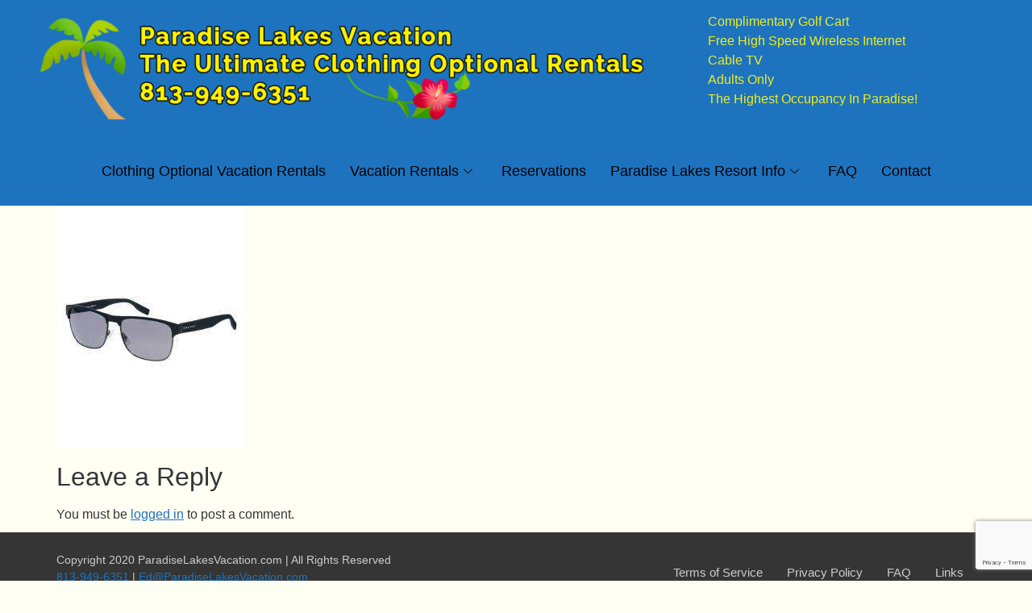

--- FILE ---
content_type: text/html; charset=utf-8
request_url: https://www.google.com/recaptcha/api2/anchor?ar=1&k=6Lc0q-EUAAAAANPnR6C5JoHjddrcOMh78f6BE0gD&co=aHR0cHM6Ly9wYXJhZGlzZWxha2VzdmFjYXRpb24uY29tOjQ0Mw..&hl=en&v=N67nZn4AqZkNcbeMu4prBgzg&size=invisible&anchor-ms=20000&execute-ms=30000&cb=fdn9rbuqijpz
body_size: 48638
content:
<!DOCTYPE HTML><html dir="ltr" lang="en"><head><meta http-equiv="Content-Type" content="text/html; charset=UTF-8">
<meta http-equiv="X-UA-Compatible" content="IE=edge">
<title>reCAPTCHA</title>
<style type="text/css">
/* cyrillic-ext */
@font-face {
  font-family: 'Roboto';
  font-style: normal;
  font-weight: 400;
  font-stretch: 100%;
  src: url(//fonts.gstatic.com/s/roboto/v48/KFO7CnqEu92Fr1ME7kSn66aGLdTylUAMa3GUBHMdazTgWw.woff2) format('woff2');
  unicode-range: U+0460-052F, U+1C80-1C8A, U+20B4, U+2DE0-2DFF, U+A640-A69F, U+FE2E-FE2F;
}
/* cyrillic */
@font-face {
  font-family: 'Roboto';
  font-style: normal;
  font-weight: 400;
  font-stretch: 100%;
  src: url(//fonts.gstatic.com/s/roboto/v48/KFO7CnqEu92Fr1ME7kSn66aGLdTylUAMa3iUBHMdazTgWw.woff2) format('woff2');
  unicode-range: U+0301, U+0400-045F, U+0490-0491, U+04B0-04B1, U+2116;
}
/* greek-ext */
@font-face {
  font-family: 'Roboto';
  font-style: normal;
  font-weight: 400;
  font-stretch: 100%;
  src: url(//fonts.gstatic.com/s/roboto/v48/KFO7CnqEu92Fr1ME7kSn66aGLdTylUAMa3CUBHMdazTgWw.woff2) format('woff2');
  unicode-range: U+1F00-1FFF;
}
/* greek */
@font-face {
  font-family: 'Roboto';
  font-style: normal;
  font-weight: 400;
  font-stretch: 100%;
  src: url(//fonts.gstatic.com/s/roboto/v48/KFO7CnqEu92Fr1ME7kSn66aGLdTylUAMa3-UBHMdazTgWw.woff2) format('woff2');
  unicode-range: U+0370-0377, U+037A-037F, U+0384-038A, U+038C, U+038E-03A1, U+03A3-03FF;
}
/* math */
@font-face {
  font-family: 'Roboto';
  font-style: normal;
  font-weight: 400;
  font-stretch: 100%;
  src: url(//fonts.gstatic.com/s/roboto/v48/KFO7CnqEu92Fr1ME7kSn66aGLdTylUAMawCUBHMdazTgWw.woff2) format('woff2');
  unicode-range: U+0302-0303, U+0305, U+0307-0308, U+0310, U+0312, U+0315, U+031A, U+0326-0327, U+032C, U+032F-0330, U+0332-0333, U+0338, U+033A, U+0346, U+034D, U+0391-03A1, U+03A3-03A9, U+03B1-03C9, U+03D1, U+03D5-03D6, U+03F0-03F1, U+03F4-03F5, U+2016-2017, U+2034-2038, U+203C, U+2040, U+2043, U+2047, U+2050, U+2057, U+205F, U+2070-2071, U+2074-208E, U+2090-209C, U+20D0-20DC, U+20E1, U+20E5-20EF, U+2100-2112, U+2114-2115, U+2117-2121, U+2123-214F, U+2190, U+2192, U+2194-21AE, U+21B0-21E5, U+21F1-21F2, U+21F4-2211, U+2213-2214, U+2216-22FF, U+2308-230B, U+2310, U+2319, U+231C-2321, U+2336-237A, U+237C, U+2395, U+239B-23B7, U+23D0, U+23DC-23E1, U+2474-2475, U+25AF, U+25B3, U+25B7, U+25BD, U+25C1, U+25CA, U+25CC, U+25FB, U+266D-266F, U+27C0-27FF, U+2900-2AFF, U+2B0E-2B11, U+2B30-2B4C, U+2BFE, U+3030, U+FF5B, U+FF5D, U+1D400-1D7FF, U+1EE00-1EEFF;
}
/* symbols */
@font-face {
  font-family: 'Roboto';
  font-style: normal;
  font-weight: 400;
  font-stretch: 100%;
  src: url(//fonts.gstatic.com/s/roboto/v48/KFO7CnqEu92Fr1ME7kSn66aGLdTylUAMaxKUBHMdazTgWw.woff2) format('woff2');
  unicode-range: U+0001-000C, U+000E-001F, U+007F-009F, U+20DD-20E0, U+20E2-20E4, U+2150-218F, U+2190, U+2192, U+2194-2199, U+21AF, U+21E6-21F0, U+21F3, U+2218-2219, U+2299, U+22C4-22C6, U+2300-243F, U+2440-244A, U+2460-24FF, U+25A0-27BF, U+2800-28FF, U+2921-2922, U+2981, U+29BF, U+29EB, U+2B00-2BFF, U+4DC0-4DFF, U+FFF9-FFFB, U+10140-1018E, U+10190-1019C, U+101A0, U+101D0-101FD, U+102E0-102FB, U+10E60-10E7E, U+1D2C0-1D2D3, U+1D2E0-1D37F, U+1F000-1F0FF, U+1F100-1F1AD, U+1F1E6-1F1FF, U+1F30D-1F30F, U+1F315, U+1F31C, U+1F31E, U+1F320-1F32C, U+1F336, U+1F378, U+1F37D, U+1F382, U+1F393-1F39F, U+1F3A7-1F3A8, U+1F3AC-1F3AF, U+1F3C2, U+1F3C4-1F3C6, U+1F3CA-1F3CE, U+1F3D4-1F3E0, U+1F3ED, U+1F3F1-1F3F3, U+1F3F5-1F3F7, U+1F408, U+1F415, U+1F41F, U+1F426, U+1F43F, U+1F441-1F442, U+1F444, U+1F446-1F449, U+1F44C-1F44E, U+1F453, U+1F46A, U+1F47D, U+1F4A3, U+1F4B0, U+1F4B3, U+1F4B9, U+1F4BB, U+1F4BF, U+1F4C8-1F4CB, U+1F4D6, U+1F4DA, U+1F4DF, U+1F4E3-1F4E6, U+1F4EA-1F4ED, U+1F4F7, U+1F4F9-1F4FB, U+1F4FD-1F4FE, U+1F503, U+1F507-1F50B, U+1F50D, U+1F512-1F513, U+1F53E-1F54A, U+1F54F-1F5FA, U+1F610, U+1F650-1F67F, U+1F687, U+1F68D, U+1F691, U+1F694, U+1F698, U+1F6AD, U+1F6B2, U+1F6B9-1F6BA, U+1F6BC, U+1F6C6-1F6CF, U+1F6D3-1F6D7, U+1F6E0-1F6EA, U+1F6F0-1F6F3, U+1F6F7-1F6FC, U+1F700-1F7FF, U+1F800-1F80B, U+1F810-1F847, U+1F850-1F859, U+1F860-1F887, U+1F890-1F8AD, U+1F8B0-1F8BB, U+1F8C0-1F8C1, U+1F900-1F90B, U+1F93B, U+1F946, U+1F984, U+1F996, U+1F9E9, U+1FA00-1FA6F, U+1FA70-1FA7C, U+1FA80-1FA89, U+1FA8F-1FAC6, U+1FACE-1FADC, U+1FADF-1FAE9, U+1FAF0-1FAF8, U+1FB00-1FBFF;
}
/* vietnamese */
@font-face {
  font-family: 'Roboto';
  font-style: normal;
  font-weight: 400;
  font-stretch: 100%;
  src: url(//fonts.gstatic.com/s/roboto/v48/KFO7CnqEu92Fr1ME7kSn66aGLdTylUAMa3OUBHMdazTgWw.woff2) format('woff2');
  unicode-range: U+0102-0103, U+0110-0111, U+0128-0129, U+0168-0169, U+01A0-01A1, U+01AF-01B0, U+0300-0301, U+0303-0304, U+0308-0309, U+0323, U+0329, U+1EA0-1EF9, U+20AB;
}
/* latin-ext */
@font-face {
  font-family: 'Roboto';
  font-style: normal;
  font-weight: 400;
  font-stretch: 100%;
  src: url(//fonts.gstatic.com/s/roboto/v48/KFO7CnqEu92Fr1ME7kSn66aGLdTylUAMa3KUBHMdazTgWw.woff2) format('woff2');
  unicode-range: U+0100-02BA, U+02BD-02C5, U+02C7-02CC, U+02CE-02D7, U+02DD-02FF, U+0304, U+0308, U+0329, U+1D00-1DBF, U+1E00-1E9F, U+1EF2-1EFF, U+2020, U+20A0-20AB, U+20AD-20C0, U+2113, U+2C60-2C7F, U+A720-A7FF;
}
/* latin */
@font-face {
  font-family: 'Roboto';
  font-style: normal;
  font-weight: 400;
  font-stretch: 100%;
  src: url(//fonts.gstatic.com/s/roboto/v48/KFO7CnqEu92Fr1ME7kSn66aGLdTylUAMa3yUBHMdazQ.woff2) format('woff2');
  unicode-range: U+0000-00FF, U+0131, U+0152-0153, U+02BB-02BC, U+02C6, U+02DA, U+02DC, U+0304, U+0308, U+0329, U+2000-206F, U+20AC, U+2122, U+2191, U+2193, U+2212, U+2215, U+FEFF, U+FFFD;
}
/* cyrillic-ext */
@font-face {
  font-family: 'Roboto';
  font-style: normal;
  font-weight: 500;
  font-stretch: 100%;
  src: url(//fonts.gstatic.com/s/roboto/v48/KFO7CnqEu92Fr1ME7kSn66aGLdTylUAMa3GUBHMdazTgWw.woff2) format('woff2');
  unicode-range: U+0460-052F, U+1C80-1C8A, U+20B4, U+2DE0-2DFF, U+A640-A69F, U+FE2E-FE2F;
}
/* cyrillic */
@font-face {
  font-family: 'Roboto';
  font-style: normal;
  font-weight: 500;
  font-stretch: 100%;
  src: url(//fonts.gstatic.com/s/roboto/v48/KFO7CnqEu92Fr1ME7kSn66aGLdTylUAMa3iUBHMdazTgWw.woff2) format('woff2');
  unicode-range: U+0301, U+0400-045F, U+0490-0491, U+04B0-04B1, U+2116;
}
/* greek-ext */
@font-face {
  font-family: 'Roboto';
  font-style: normal;
  font-weight: 500;
  font-stretch: 100%;
  src: url(//fonts.gstatic.com/s/roboto/v48/KFO7CnqEu92Fr1ME7kSn66aGLdTylUAMa3CUBHMdazTgWw.woff2) format('woff2');
  unicode-range: U+1F00-1FFF;
}
/* greek */
@font-face {
  font-family: 'Roboto';
  font-style: normal;
  font-weight: 500;
  font-stretch: 100%;
  src: url(//fonts.gstatic.com/s/roboto/v48/KFO7CnqEu92Fr1ME7kSn66aGLdTylUAMa3-UBHMdazTgWw.woff2) format('woff2');
  unicode-range: U+0370-0377, U+037A-037F, U+0384-038A, U+038C, U+038E-03A1, U+03A3-03FF;
}
/* math */
@font-face {
  font-family: 'Roboto';
  font-style: normal;
  font-weight: 500;
  font-stretch: 100%;
  src: url(//fonts.gstatic.com/s/roboto/v48/KFO7CnqEu92Fr1ME7kSn66aGLdTylUAMawCUBHMdazTgWw.woff2) format('woff2');
  unicode-range: U+0302-0303, U+0305, U+0307-0308, U+0310, U+0312, U+0315, U+031A, U+0326-0327, U+032C, U+032F-0330, U+0332-0333, U+0338, U+033A, U+0346, U+034D, U+0391-03A1, U+03A3-03A9, U+03B1-03C9, U+03D1, U+03D5-03D6, U+03F0-03F1, U+03F4-03F5, U+2016-2017, U+2034-2038, U+203C, U+2040, U+2043, U+2047, U+2050, U+2057, U+205F, U+2070-2071, U+2074-208E, U+2090-209C, U+20D0-20DC, U+20E1, U+20E5-20EF, U+2100-2112, U+2114-2115, U+2117-2121, U+2123-214F, U+2190, U+2192, U+2194-21AE, U+21B0-21E5, U+21F1-21F2, U+21F4-2211, U+2213-2214, U+2216-22FF, U+2308-230B, U+2310, U+2319, U+231C-2321, U+2336-237A, U+237C, U+2395, U+239B-23B7, U+23D0, U+23DC-23E1, U+2474-2475, U+25AF, U+25B3, U+25B7, U+25BD, U+25C1, U+25CA, U+25CC, U+25FB, U+266D-266F, U+27C0-27FF, U+2900-2AFF, U+2B0E-2B11, U+2B30-2B4C, U+2BFE, U+3030, U+FF5B, U+FF5D, U+1D400-1D7FF, U+1EE00-1EEFF;
}
/* symbols */
@font-face {
  font-family: 'Roboto';
  font-style: normal;
  font-weight: 500;
  font-stretch: 100%;
  src: url(//fonts.gstatic.com/s/roboto/v48/KFO7CnqEu92Fr1ME7kSn66aGLdTylUAMaxKUBHMdazTgWw.woff2) format('woff2');
  unicode-range: U+0001-000C, U+000E-001F, U+007F-009F, U+20DD-20E0, U+20E2-20E4, U+2150-218F, U+2190, U+2192, U+2194-2199, U+21AF, U+21E6-21F0, U+21F3, U+2218-2219, U+2299, U+22C4-22C6, U+2300-243F, U+2440-244A, U+2460-24FF, U+25A0-27BF, U+2800-28FF, U+2921-2922, U+2981, U+29BF, U+29EB, U+2B00-2BFF, U+4DC0-4DFF, U+FFF9-FFFB, U+10140-1018E, U+10190-1019C, U+101A0, U+101D0-101FD, U+102E0-102FB, U+10E60-10E7E, U+1D2C0-1D2D3, U+1D2E0-1D37F, U+1F000-1F0FF, U+1F100-1F1AD, U+1F1E6-1F1FF, U+1F30D-1F30F, U+1F315, U+1F31C, U+1F31E, U+1F320-1F32C, U+1F336, U+1F378, U+1F37D, U+1F382, U+1F393-1F39F, U+1F3A7-1F3A8, U+1F3AC-1F3AF, U+1F3C2, U+1F3C4-1F3C6, U+1F3CA-1F3CE, U+1F3D4-1F3E0, U+1F3ED, U+1F3F1-1F3F3, U+1F3F5-1F3F7, U+1F408, U+1F415, U+1F41F, U+1F426, U+1F43F, U+1F441-1F442, U+1F444, U+1F446-1F449, U+1F44C-1F44E, U+1F453, U+1F46A, U+1F47D, U+1F4A3, U+1F4B0, U+1F4B3, U+1F4B9, U+1F4BB, U+1F4BF, U+1F4C8-1F4CB, U+1F4D6, U+1F4DA, U+1F4DF, U+1F4E3-1F4E6, U+1F4EA-1F4ED, U+1F4F7, U+1F4F9-1F4FB, U+1F4FD-1F4FE, U+1F503, U+1F507-1F50B, U+1F50D, U+1F512-1F513, U+1F53E-1F54A, U+1F54F-1F5FA, U+1F610, U+1F650-1F67F, U+1F687, U+1F68D, U+1F691, U+1F694, U+1F698, U+1F6AD, U+1F6B2, U+1F6B9-1F6BA, U+1F6BC, U+1F6C6-1F6CF, U+1F6D3-1F6D7, U+1F6E0-1F6EA, U+1F6F0-1F6F3, U+1F6F7-1F6FC, U+1F700-1F7FF, U+1F800-1F80B, U+1F810-1F847, U+1F850-1F859, U+1F860-1F887, U+1F890-1F8AD, U+1F8B0-1F8BB, U+1F8C0-1F8C1, U+1F900-1F90B, U+1F93B, U+1F946, U+1F984, U+1F996, U+1F9E9, U+1FA00-1FA6F, U+1FA70-1FA7C, U+1FA80-1FA89, U+1FA8F-1FAC6, U+1FACE-1FADC, U+1FADF-1FAE9, U+1FAF0-1FAF8, U+1FB00-1FBFF;
}
/* vietnamese */
@font-face {
  font-family: 'Roboto';
  font-style: normal;
  font-weight: 500;
  font-stretch: 100%;
  src: url(//fonts.gstatic.com/s/roboto/v48/KFO7CnqEu92Fr1ME7kSn66aGLdTylUAMa3OUBHMdazTgWw.woff2) format('woff2');
  unicode-range: U+0102-0103, U+0110-0111, U+0128-0129, U+0168-0169, U+01A0-01A1, U+01AF-01B0, U+0300-0301, U+0303-0304, U+0308-0309, U+0323, U+0329, U+1EA0-1EF9, U+20AB;
}
/* latin-ext */
@font-face {
  font-family: 'Roboto';
  font-style: normal;
  font-weight: 500;
  font-stretch: 100%;
  src: url(//fonts.gstatic.com/s/roboto/v48/KFO7CnqEu92Fr1ME7kSn66aGLdTylUAMa3KUBHMdazTgWw.woff2) format('woff2');
  unicode-range: U+0100-02BA, U+02BD-02C5, U+02C7-02CC, U+02CE-02D7, U+02DD-02FF, U+0304, U+0308, U+0329, U+1D00-1DBF, U+1E00-1E9F, U+1EF2-1EFF, U+2020, U+20A0-20AB, U+20AD-20C0, U+2113, U+2C60-2C7F, U+A720-A7FF;
}
/* latin */
@font-face {
  font-family: 'Roboto';
  font-style: normal;
  font-weight: 500;
  font-stretch: 100%;
  src: url(//fonts.gstatic.com/s/roboto/v48/KFO7CnqEu92Fr1ME7kSn66aGLdTylUAMa3yUBHMdazQ.woff2) format('woff2');
  unicode-range: U+0000-00FF, U+0131, U+0152-0153, U+02BB-02BC, U+02C6, U+02DA, U+02DC, U+0304, U+0308, U+0329, U+2000-206F, U+20AC, U+2122, U+2191, U+2193, U+2212, U+2215, U+FEFF, U+FFFD;
}
/* cyrillic-ext */
@font-face {
  font-family: 'Roboto';
  font-style: normal;
  font-weight: 900;
  font-stretch: 100%;
  src: url(//fonts.gstatic.com/s/roboto/v48/KFO7CnqEu92Fr1ME7kSn66aGLdTylUAMa3GUBHMdazTgWw.woff2) format('woff2');
  unicode-range: U+0460-052F, U+1C80-1C8A, U+20B4, U+2DE0-2DFF, U+A640-A69F, U+FE2E-FE2F;
}
/* cyrillic */
@font-face {
  font-family: 'Roboto';
  font-style: normal;
  font-weight: 900;
  font-stretch: 100%;
  src: url(//fonts.gstatic.com/s/roboto/v48/KFO7CnqEu92Fr1ME7kSn66aGLdTylUAMa3iUBHMdazTgWw.woff2) format('woff2');
  unicode-range: U+0301, U+0400-045F, U+0490-0491, U+04B0-04B1, U+2116;
}
/* greek-ext */
@font-face {
  font-family: 'Roboto';
  font-style: normal;
  font-weight: 900;
  font-stretch: 100%;
  src: url(//fonts.gstatic.com/s/roboto/v48/KFO7CnqEu92Fr1ME7kSn66aGLdTylUAMa3CUBHMdazTgWw.woff2) format('woff2');
  unicode-range: U+1F00-1FFF;
}
/* greek */
@font-face {
  font-family: 'Roboto';
  font-style: normal;
  font-weight: 900;
  font-stretch: 100%;
  src: url(//fonts.gstatic.com/s/roboto/v48/KFO7CnqEu92Fr1ME7kSn66aGLdTylUAMa3-UBHMdazTgWw.woff2) format('woff2');
  unicode-range: U+0370-0377, U+037A-037F, U+0384-038A, U+038C, U+038E-03A1, U+03A3-03FF;
}
/* math */
@font-face {
  font-family: 'Roboto';
  font-style: normal;
  font-weight: 900;
  font-stretch: 100%;
  src: url(//fonts.gstatic.com/s/roboto/v48/KFO7CnqEu92Fr1ME7kSn66aGLdTylUAMawCUBHMdazTgWw.woff2) format('woff2');
  unicode-range: U+0302-0303, U+0305, U+0307-0308, U+0310, U+0312, U+0315, U+031A, U+0326-0327, U+032C, U+032F-0330, U+0332-0333, U+0338, U+033A, U+0346, U+034D, U+0391-03A1, U+03A3-03A9, U+03B1-03C9, U+03D1, U+03D5-03D6, U+03F0-03F1, U+03F4-03F5, U+2016-2017, U+2034-2038, U+203C, U+2040, U+2043, U+2047, U+2050, U+2057, U+205F, U+2070-2071, U+2074-208E, U+2090-209C, U+20D0-20DC, U+20E1, U+20E5-20EF, U+2100-2112, U+2114-2115, U+2117-2121, U+2123-214F, U+2190, U+2192, U+2194-21AE, U+21B0-21E5, U+21F1-21F2, U+21F4-2211, U+2213-2214, U+2216-22FF, U+2308-230B, U+2310, U+2319, U+231C-2321, U+2336-237A, U+237C, U+2395, U+239B-23B7, U+23D0, U+23DC-23E1, U+2474-2475, U+25AF, U+25B3, U+25B7, U+25BD, U+25C1, U+25CA, U+25CC, U+25FB, U+266D-266F, U+27C0-27FF, U+2900-2AFF, U+2B0E-2B11, U+2B30-2B4C, U+2BFE, U+3030, U+FF5B, U+FF5D, U+1D400-1D7FF, U+1EE00-1EEFF;
}
/* symbols */
@font-face {
  font-family: 'Roboto';
  font-style: normal;
  font-weight: 900;
  font-stretch: 100%;
  src: url(//fonts.gstatic.com/s/roboto/v48/KFO7CnqEu92Fr1ME7kSn66aGLdTylUAMaxKUBHMdazTgWw.woff2) format('woff2');
  unicode-range: U+0001-000C, U+000E-001F, U+007F-009F, U+20DD-20E0, U+20E2-20E4, U+2150-218F, U+2190, U+2192, U+2194-2199, U+21AF, U+21E6-21F0, U+21F3, U+2218-2219, U+2299, U+22C4-22C6, U+2300-243F, U+2440-244A, U+2460-24FF, U+25A0-27BF, U+2800-28FF, U+2921-2922, U+2981, U+29BF, U+29EB, U+2B00-2BFF, U+4DC0-4DFF, U+FFF9-FFFB, U+10140-1018E, U+10190-1019C, U+101A0, U+101D0-101FD, U+102E0-102FB, U+10E60-10E7E, U+1D2C0-1D2D3, U+1D2E0-1D37F, U+1F000-1F0FF, U+1F100-1F1AD, U+1F1E6-1F1FF, U+1F30D-1F30F, U+1F315, U+1F31C, U+1F31E, U+1F320-1F32C, U+1F336, U+1F378, U+1F37D, U+1F382, U+1F393-1F39F, U+1F3A7-1F3A8, U+1F3AC-1F3AF, U+1F3C2, U+1F3C4-1F3C6, U+1F3CA-1F3CE, U+1F3D4-1F3E0, U+1F3ED, U+1F3F1-1F3F3, U+1F3F5-1F3F7, U+1F408, U+1F415, U+1F41F, U+1F426, U+1F43F, U+1F441-1F442, U+1F444, U+1F446-1F449, U+1F44C-1F44E, U+1F453, U+1F46A, U+1F47D, U+1F4A3, U+1F4B0, U+1F4B3, U+1F4B9, U+1F4BB, U+1F4BF, U+1F4C8-1F4CB, U+1F4D6, U+1F4DA, U+1F4DF, U+1F4E3-1F4E6, U+1F4EA-1F4ED, U+1F4F7, U+1F4F9-1F4FB, U+1F4FD-1F4FE, U+1F503, U+1F507-1F50B, U+1F50D, U+1F512-1F513, U+1F53E-1F54A, U+1F54F-1F5FA, U+1F610, U+1F650-1F67F, U+1F687, U+1F68D, U+1F691, U+1F694, U+1F698, U+1F6AD, U+1F6B2, U+1F6B9-1F6BA, U+1F6BC, U+1F6C6-1F6CF, U+1F6D3-1F6D7, U+1F6E0-1F6EA, U+1F6F0-1F6F3, U+1F6F7-1F6FC, U+1F700-1F7FF, U+1F800-1F80B, U+1F810-1F847, U+1F850-1F859, U+1F860-1F887, U+1F890-1F8AD, U+1F8B0-1F8BB, U+1F8C0-1F8C1, U+1F900-1F90B, U+1F93B, U+1F946, U+1F984, U+1F996, U+1F9E9, U+1FA00-1FA6F, U+1FA70-1FA7C, U+1FA80-1FA89, U+1FA8F-1FAC6, U+1FACE-1FADC, U+1FADF-1FAE9, U+1FAF0-1FAF8, U+1FB00-1FBFF;
}
/* vietnamese */
@font-face {
  font-family: 'Roboto';
  font-style: normal;
  font-weight: 900;
  font-stretch: 100%;
  src: url(//fonts.gstatic.com/s/roboto/v48/KFO7CnqEu92Fr1ME7kSn66aGLdTylUAMa3OUBHMdazTgWw.woff2) format('woff2');
  unicode-range: U+0102-0103, U+0110-0111, U+0128-0129, U+0168-0169, U+01A0-01A1, U+01AF-01B0, U+0300-0301, U+0303-0304, U+0308-0309, U+0323, U+0329, U+1EA0-1EF9, U+20AB;
}
/* latin-ext */
@font-face {
  font-family: 'Roboto';
  font-style: normal;
  font-weight: 900;
  font-stretch: 100%;
  src: url(//fonts.gstatic.com/s/roboto/v48/KFO7CnqEu92Fr1ME7kSn66aGLdTylUAMa3KUBHMdazTgWw.woff2) format('woff2');
  unicode-range: U+0100-02BA, U+02BD-02C5, U+02C7-02CC, U+02CE-02D7, U+02DD-02FF, U+0304, U+0308, U+0329, U+1D00-1DBF, U+1E00-1E9F, U+1EF2-1EFF, U+2020, U+20A0-20AB, U+20AD-20C0, U+2113, U+2C60-2C7F, U+A720-A7FF;
}
/* latin */
@font-face {
  font-family: 'Roboto';
  font-style: normal;
  font-weight: 900;
  font-stretch: 100%;
  src: url(//fonts.gstatic.com/s/roboto/v48/KFO7CnqEu92Fr1ME7kSn66aGLdTylUAMa3yUBHMdazQ.woff2) format('woff2');
  unicode-range: U+0000-00FF, U+0131, U+0152-0153, U+02BB-02BC, U+02C6, U+02DA, U+02DC, U+0304, U+0308, U+0329, U+2000-206F, U+20AC, U+2122, U+2191, U+2193, U+2212, U+2215, U+FEFF, U+FFFD;
}

</style>
<link rel="stylesheet" type="text/css" href="https://www.gstatic.com/recaptcha/releases/N67nZn4AqZkNcbeMu4prBgzg/styles__ltr.css">
<script nonce="HFEVAWzgqIpOe8JQELPpXQ" type="text/javascript">window['__recaptcha_api'] = 'https://www.google.com/recaptcha/api2/';</script>
<script type="text/javascript" src="https://www.gstatic.com/recaptcha/releases/N67nZn4AqZkNcbeMu4prBgzg/recaptcha__en.js" nonce="HFEVAWzgqIpOe8JQELPpXQ">
      
    </script></head>
<body><div id="rc-anchor-alert" class="rc-anchor-alert"></div>
<input type="hidden" id="recaptcha-token" value="[base64]">
<script type="text/javascript" nonce="HFEVAWzgqIpOe8JQELPpXQ">
      recaptcha.anchor.Main.init("[\x22ainput\x22,[\x22bgdata\x22,\x22\x22,\[base64]/[base64]/[base64]/[base64]/[base64]/[base64]/KGcoTywyNTMsTy5PKSxVRyhPLEMpKTpnKE8sMjUzLEMpLE8pKSxsKSksTykpfSxieT1mdW5jdGlvbihDLE8sdSxsKXtmb3IobD0odT1SKEMpLDApO08+MDtPLS0pbD1sPDw4fFooQyk7ZyhDLHUsbCl9LFVHPWZ1bmN0aW9uKEMsTyl7Qy5pLmxlbmd0aD4xMDQ/[base64]/[base64]/[base64]/[base64]/[base64]/[base64]/[base64]\\u003d\x22,\[base64]\x22,\x22ZMOLw7fCvBDCm8Ktw5vCgx/CthoGw5nDo8KfQ8Kgw6LCqsKdw43CpUvDswwbMcO6PXnCgFnDrXMJO8KZMD88w59UGgZ/O8OVwofCq8KkccKKw7/Do1Qjwro8wqzCuwfDrcOKwqR8wpfDqx/[base64]/CmElAAgTCl8KuDsKEwoUIUDBgFT0gf8Kkw4J/JsOVPMKHWzJ1w4rDi8KLwpQWBGrCvDvCv8KlPgVhTsKJPQXCj1zCo3l4bAUpw77CpMKdwonCk03DgMO1woIjI8Khw63Cs0bChMKfUMKXw58WIMK3wq/[base64]/DggbCvlzDmjMDN8Kiwro3wroPw4NWVMOdV8OrwpHDkcO/[base64]/DvQbDhMOSwqTDucO5w7LDgh3Dlw80w5HCkRbDrVU9w6TCtcKEZ8KZw5DDl8O2w48rwotsw5/Cs30+w4d5w7NPdcKFwqzDtcOsBcKKwo7Cgx/ClcK9wpvCi8KLanrCj8ODw5kUw6lGw68pw703w6DDoWbCo8Kaw4zDp8Kzw57DkcO4w6t3wqnDtDPDiH4nwrnDtSHCpcOyGg9nRBfDsGfCtGwCO11dw4zCk8KNwr3DusKIBMOfDAYqw4Z3w6F0w6rDvcK3w41NGcONfUs1DcOHw7I/[base64]/CqFnCnsKZGcOWXRkbwp46YMKbaiDCpCgVcMOnIMKjC8KPfcOww4XDiMOawrnCoMKCf8OLY8OmwpDCmkoKw6vDlXPDjMOoVGHCjQkNGMOIB8OfwrPCmDspR8KvNMOTwqxPVsOcRT83ewjDlQIVwrbDjcKuw41YwrVCCh5YWw/Dg2nCpcKIwqEhBVpZwo7CvTDCsVBZWwwFcsOBwpRJDzNNKcOOw47DoMOCDMK/wqF5EBs2D8Oow7MKN8Kxw5DDoMO/CMOyAAkjwrPDhCrClcOHIgrCv8OMc28zw73Cj07CvkHCqXZKwpZhwqJZw59PwonDuQ/CpCnCkhZ1w4Jjw75Owp/CncOJwoTCg8KjBwzDv8KtQTISwrNkwpBgw5F0w6MgaXtXw6TClcOWwr3CkMKRw4ZVdVV0w5RdYXPCrcO7wqzCncK7wqMHwo0zAEoWNSdrOGpWw4BGwrrChMKdwpDCiwjDl8KFw5rDm3x7w6Fiw5VDw5XDvQzDusKnw6rClMOvw6TCkiM1YcK1fsKjw7Nvf8KBwp/DncOlKMOBYcK5wpzCr1ILw5N+w5PDt8KPDMOvPlrCrcOwwrl0w5nDm8OUw57DvFU6w73DuMOvw6QRwoTCoFZ0wq54KcOdwoTDpsK/ATDDkMOCwqleZcOfdcOZwpnDrVfDqA0YwrTDun1Rw5h/OMKmwq82BMKYUMOpOxVgw7xgYcOdcsKCEcKzUcKyVMKnZgVlwp1swrHCp8O+wofCqMOuIcOCdsKMQMK8wrvDrz4eOMODB8KoMMKDwo0ew5vDi3fCqTx0wqVeV1PDkl59elrCgcKVw5I/wqAyD8OrccKhw6XCvsKzA2TCocOfX8OdfQ01JMOHTSJUJMOaw4Mnw6DDqSXDsibDuSxNPXMfQ8K3wrzDlcO+fFfDssKEL8O5PMObwprDtT0FTHN8wr/Di8O7wo9qw5fDvGXCmzPDrmk3wr/Cs0zDuRTCqVYsw7M4HUFAwp7DjB3Cs8ONw7fCnBbDpMOhIsOMMMKWw6MDZWEvw6tBwoU/RzDDvGvCgXPDvTTCriHCoMK2d8OVw5QtwrLDtUHDhcKMwp5zwojDq8ORD2AXAMOsGcK7wrMswoU6w549F0vDtB/Dk8OKbwLCvcONYEpUw6NcZsKtw6gUw5F6JVkmw5rDlTLDkjjCucO5IsOeD0TDrCtEeMKww6TDsMOHw73CmzlKOBzDj0LCucOKw7HClwnCgzPCssKCbnzDhDTDnXbDuxXDomDCv8Kiwp4ZOcK/Xn/[base64]/[base64]/[base64]/[base64]/[base64]/[base64]/w7BawqQVw5ohw6/[base64]/Dpg/CmSBvwr/Dh8Onwr82w5YIZ8KqG2XCqsOeRMOvwo/[base64]/[base64]/Dlw5Kw4vCucO2QMKqdsKgKXBRw7V9w6Vvw6NBLiEnZEvChQbCucOGIXwTw7HCm8OOwq7Dh0xYw6BqwpHDkBbDgGIRwofCvcKeOcOmIsKLw51MCcKRwr0PwrnCoMKORgMVXcOcN8Kaw6/DtH0kw7drwrPCrUHDkVRTeMKCw5IbwqEAL1bCo8OgegDDkCNXbMKHFiPDl3DCpibDuwtJEsK6BMKTw6TDpsKCw4vDisK+ZsKmwrLCixjCiDrDkjtgw6FUw4ZewrxOD8Kyw7XDq8OJBMKWwqXCvS/Dj8KjKsOEwonCgsOSw57CgsK6w4FqwpBuw71VSgzCslLDnGglCsKOdMKkX8Kjw4HDsAphw5Z1Yg/CgzBdw5ACLDLDh8K/wqzDjMKywr7DmwVsw43Cn8O1W8O+w4FGwrdsc8K9wot6fsKjw5/[base64]/Du8KucSPDhsOaw6R1O8K7wqHDr8Kgw7RSDxfCrsOJFQIdVwzDkMOjw7XCjsO2alAoMsOtI8OLw4w/[base64]/[base64]/wqdsDEo1UMOkwoFSGsOoaxPDiQjDtDsZUjcudcOnwqFyf8OuwosWwpg2w6LCpHgqwohRREDDqsOVeMKNCS7DvjlzKnDDi2zCncOxecOtFCYiR1vCpMO+wqvDgQzChHwfwpvCpi3CsMOPw7HDk8O2D8OHw6DDhsKvTkgWJsK9wpjDm2lww7nDjFjDq8KZBF/[base64]/Cv2VGMVPDpsOhf8KaZzVbwosnU8O/V8OSwpTClMKqGwPDlcO/wqzDsih6wp7CjMOBVsOgCsOBAhjCh8O9S8O/Sw8fw4cPwq/CssKgPMKdIcOfwqXCsS3CnlEDw4jDhxnDrwF/[base64]/e2rCnUXDgi/[base64]/w7tUPUHDmMKOYCUOw5EvFHzDp1HCj8KfbMKQbsOBQMK0w53ChSrDlAzDosKCw5oaw7NyPcOgw7vCpAnDqnDDlW3CunfDsiLCum7Duj9yV13DvHseQTsAOcK/PGjDucOTwrvCv8K+wo5pwoc5w5bDkhLCtX9vN8K6Yz9vRAXClMKgOyPDnMKKwqrDmA1JOlDCkcK0wo0WesKGwpIlwpo2YMOOSwwdHMOow5lNW15Mwr0sbcOHwrcEwr59F8OiOQXCi8OUw6QGw6/[base64]/U3LDoMO/DR9iY8KaJcKCBcOow5bCpsOJw5NIfcOKX8Ovw74EE2/[base64]/DiSheAcOIXcOUwrYEKMKXw5vClcKgPsOGJXVwLRsYYcKsVMK9woVTDkXCtMOUwqMdNDsIw64QSkrCrG/DjiBkw4jChcKWMHvDlhA/dsKyDsOvw4DCiVZmw4IUw7DCgT07U8OYwqrDnMOMwr/DrcOmwpRBPsOswp01wpHDoSJUYUIpJsKEwrbDusOowojDgcKSG15dWFNBVcK4w5EUwrVPwozCo8KIw4PDsFcrw69NwrbCl8OMw4fCrsOCBkgmwpsxDhs/wqnDjTNNwqZ8wqbDt8KIwrhOHXcHaMO9w4xawpgNUgVVfMORwqoWYmdkZA/CmFrDjB0lwo7ChFvCu8O8GWNNYsOow7jDuSnCsVkBAR3CksOkwos+w6BSHcKaw7PDrsKrwpTDoMOuwo7Cr8KPGsO/wqzDgDrCm8KJwrgqZcKpOXF3wpzCl8O/w7vCvAHDp0Fdw5PDgn0jw718w4jClcOvDyzDgMKYw7kQw4bDmGApAUnCjU/DicOwwqjDvsKUTsKtw59uGMKdw4nCj8OwXR7DiFXCkFV1worDkSbCq8K8IhFvIF3CrcO9R8O4XgPCmDLCiMOTwoZPwo/[base64]/[base64]/ChcO1XsKtHmFbwrrDr8Kow49jQ8Kbw4UfMcOFw7IQFcKYw4keZMOOThwJwplJw63CpMKKwqLCusK6XMOawoXCsGdaw6bCkkjCksK8QMKbLsOrwqodOcKeBcK7w540CMOAw7TDt8KoZ3U5w6pQBcOSwpBtwoplwqjDlU7DgnbChcKRwqzDmMKpwr/CrBnCvsKSw5rCisOvWMOaWFkMIhJfN1bDr0Ekw6bCp13CqMOUYgAMeMK9fQrDpynCiGfDqMOALMKsWSPDhsK3SAfCm8OmDMORTmHCgUTDjhLDqVdIVMK4wrdYw7nChMOzw6/Cnk7Dr252FR59LG5HWcKKQi5Bw4fCq8KOJy1GHMO2fX11wrfDkcKfwrNzw6LCukzDhT/DhsKQEGnCl19jF0d1BQgrw7kow6TCslrCicOWwrXCqnMuwrjChm8Jw7XCjgF6OUbClGDDpcK/w5kpw53DtMOFw7TDu8KZw4NyQ249PcKWJ1Quw4/CgcOyOcKUL8OSHMOow4jCrSF8JcOCLMKrw7ZAwpXCgAPDrQLCp8Kow4XClDADYMKiTE9SJF/[base64]/CksK7wqpmREbDisObwrMlXMOEwofDrsKLfcOKwpbChjU2wovClFx9LMO/wpDCmMORYcKsL8OTw6pee8KEw4VwdsO5wp/DlBTCncKcCW7Cv8K6WsO2bMORw67DmcKUZAzDtMK4wq3DssO2L8K0w7TDu8Kfw6RnwohgPisHwphebh9tVwPDhyLDmsOcLsOAZcOcw4tIWcOZLMONw5wIw7/Dj8Kaw7vDoFHDscO+b8O3UTl1PizCrsOhNsOxw4nDi8KbwrNww7XDmRADBU7CkwkdWUEBOE08wq44CsOgwrJoE17CuBPDisKewqJTwrJfCcKINxLDpgcxaMK/[base64]/CjCTCpHRUw6RtwqxrO2TDuSbDosKzwoJIPsOGw7XCnMOdcDotw5x4KjMnw40YEMKNw7p0wqJewqgPdsKoMcKIwpBESRhnKnHCojNvN1rDi8KeC8KKH8OiIcKnLzI/w7kbSgXDg1fCgcOlwpPCksOMwqh6EVXDr8KgK1XDnypwOkIKCcKHEMKPQsKaw7zClBLCiMO0w6bDukw9Fjdlw7vDl8K8McO1IsKbw7YhwprCocKIZcKdwp0YwpPChj5YAGBTw5/DqE4FNsOqw74iwrLDh8KuZmp0GMKCATTCvGjDusOAMsKnH0TClMOvwqXClUTDq8KQdkUZw7RsYzXCsFEkwpVWD8Klwo5qKcO6XjzCmTkYwqYjw5rDs2Nsw5xhJsOCd27CuArCllFUKHxRwrdpwq3CkE5/wqYSw45OYAbCh8O6J8OLwq3CsE8JZR51MBjDrsKOwqzDicKHw4lxYcOxM0pwwpfDhy5ww4HDjMK/PAbDgcKZwq82G1vCjDhbw6krwpjCnmkxTcOsZ35sw6ggCsKewpcqwqhsf8OEWsOYw6xJDTLDgnfDrMKID8KoIMKSLsK5w7/CjMKkwrBhw4DCt242w7TDgDPCj2sdwqsVdsKeOSHChsO4w4TDrcOzfMKIWMKPS3Uzw6tWwp0JEsOWw6LDj2nDki16M8OUBsKXwqjCksK2w5/Du8OkwoXDqcOcR8KOIF0jE8KncVrDs8OJwqpSayFPF2XDiMOrw57Dpzlrw45vw5AfbjbCh8OCw4LCpsKuw7xYNsKbw7XDmWXDosOwEhIpw4fDlnwtRMOowqxOwqI6T8KUOCVwQmJfw7RbwpbCvAQDw7LCvcK/Cn/DgMKBw5jDvMOHwoPCv8K7wpJNwpdEwqfDkHJHwo7DglIAw6fCjcKuwqx7w7HCgQF9wq/[base64]/CsFgjwrouwrFUdMKcecKNAQnDvXhJdsK4w4zDisOCw6bCusKewoTDhwnCiTvCpcKkwqjDgsOcw5fDh3XDvsKTHsOcNWbCisKpwrXCqcO8w5nCucO0wotTY8K+wr9dZyg0w7c2w6YrUMKGwq7DtEPDscKaw4nCjMKLOlxGw5Mswr/[base64]/wrsvw7jDpUpnHcKlD8K3HcKkWwdYVcKJRsOFw4ZBSQXDk0zCkMKLAVlBJh1qwrgTAcKwwqRnwoTCpXVFw6LDuAbDjsO0wprDii3Dkz/DjTQ7wrDDqTUKasOMOBjCpj7DqsKiw7oRFHF4w70WO8OjWcK/PkwgGxjCnHnCq8OAKMOzLcONBXbDlMKFOMO3MUjCuwXDgMKfcsOBw6fDpjEpFRMxwoDCjMKUw67CrMOgw6DCs8KAMStYw6zDh37DrcOtw6kkU1fDvsOCRh89wq/DmcK5w4cXw5LCrzIyw7IMwq9ZTFPDjFgBw4zDhcOXK8O/w5FOFDx0bV/[base64]/BMKuwpLCmMKuw6YWw7A9w60wTMKpfTZIwrnDjsORwqvCn8OZw5jDjnPCunfChMOIwr1dwqLCkcKHVcK/wrx+XsO/w4LDoRsgMcO/wr88w6Vcw4XDl8KLw7xCM8KXDcKdwoXDn3zCjTPDlWEhViUhAUTCmsKULcORC31IAk/DizVTJQskw459VmzDriEwIQHCpilVwoxwwpwiDcOGfcOkwrDDosOsZ8Kgw6whMRsAOsK0wpPDgMKxwoNLw458w4vDjMKJbcOcwrY6fcKow7sJw5/CtMO8w6gfGsKkC8KgYcKiw4YCwql0w50Gw7LCpxEFw6LDu8KCw6p7M8K5BhrChMKkeRrCilrDs8OjwrPDrCpxw6/Cn8OYV8OrYcOewpUzS2Ykw4bDncOuwoEQaknCkcKgwpPClX0Iw5TDscOxeA3DtsOFKy7CqMOLFj7CrlkxwpPCnh3ClkR4w6NNZsKcN218wpzDlcKxw7TDpsKPw6DDq3kROsKDw5XCr8ODE1J2w77DhWNRw63DnEgKw7PChsODBkDDrm/ClsK5DkE1w6rCkcO2w6QHwpfCnMKQwo4rw7TCnMK7GU9/RRlUNMKHw5XDs0MQwqESWX7CvMOsQ8OxPcKkR1hRw4TDpFlDwprCtx/DlcOpw5sxasOMwphZQMOlMsK3w6lUwp3DssK3ABzCg8KBw7LCisKBwp3Cl8K/dRMww78kaFXDscKLwoLCpcOhw67CocOxwpXCvRDDmQJlw6nDusOmPyFafgzDkDs1wrrCpMKJwovDmFrCkcKVw75Nw6DCicOww55oXsOiwrfCq3jDshTDkld+RkvComk2LCA2wp42dcOyAHwMYjvCi8Oyw4VUwr1Cw6vDoh/DqnjDh8KRwoHCmcKXwqYoCMO/dMOyNEx/C8Omw6bCsWZxMlPDtsKyWF3DtcKSwq43woXCnhvCllbCr1HCjU/CrcOdSsOjWMOODcO7DsKaPUwVw6Ahwox2TcOOIsOTBywSwpfCq8KewoPDgRtzw7wow4zCuMK9wpUrSsKow5zCuzTCoE3Dn8Kow6BqTMKUwr8Pw53DpMKhwrnChyHCvToCC8OewqN6VcKeTcKvSgY2RXdmw7/DqMKoVhc2W8Onwqklw5Z6w60lJHRlHzYoIcKfacOVwprDvsKGw5XCm2jDuMKdMcOjGMKHM8KGw6DDp8KMw5bCkTHCiSALJ3NAUE3DsMOAQsOgBsKHfcKnwqA9JXptVHXCpzDCqk9ywp3DonlsWMK/wqXDhMKSwplHw6NFwrzDrMKLwprCk8OiIcKzw67CjcOPwp5fNS3CmMKtwq7DvcO+OjvDksOnwpPCg8KXIzjCvhcywrEMNMKywp/Dtxppw50mRsK/eWMqZndgwpTDo0M3PsOoaMKbBVcwTG9INMOAw53Cp8K/aMKOfSxwI2TCrDk1Xz3CsMK+wpTCplnCqWzDtcOXwpnCnR3DhE3CqMKUSMKyMsKCw5vCr8OgLMONfcKFw4bDhzTCjkTCnl8tw4rCncKzNAlbwp/DlR9rwr5iw6p1w7t5AW5vwrIKw41JYiRRR0rDgmrDp8OHeCBYwogFQRHCv3AgXMKYGMOxw5fCtSzCuMKqw7bCgcOmXMODSiPChARSw6nDnmnDksOewpAPwo3CpsK2OB/[base64]/OhTDvmzCiCZjQmzCk8OSwqjCng/CvngAHMKkw6s7DcOcwooiw4fCvcOdNgF9wpHCrVjCsg/DinPDjBYrS8ObC8OLwrR5wpjDgwgpwrXCr8KPwoXCiSXCpgRFMA/Ck8Kiw7kfH1BAEsOaw6nDpCPDkjlbdR7Dk8KGw4PCr8OnQ8OUwrfCoCc3woFZeHglIEfDiMKsUcK8w6BWw4TCiwfDuVTDr1lKWcK/QnsIaVtjc8K4K8Oww7rCljnCmMKiw4lGw4zDvinDisOzd8ORG8OULCgaUzwJw78rQkrCscKXcEIywprDoSVfX8OKfE/DkwnDq3UNesOjIAnDrcOJwoHCvnAQwojDiVBzIsOEIVw6WE/CoMKowrNncynCj8OHwp/CgcO1w4IawprCuMO+w6jDkXHDgsKjw6nCgx7CmMKzw4nDn8O1GgPDgcK1F8OiwqgUSMK8KMOaE8KSEWoPw7cfU8OuNkzDo3LDjV/CpMOveD3CvkXDr8OqwpzDhEnCrcOEwrQOG1sLwot1w6s2wo/CkcKfe8K1CsKTJB/CncK3SMOEby1Iw4/DkMKnwqvDhsK/w6jDmMOvw6FPwpvCt8OldsOoOsOcw71gwo4pwqwIADbDuMOnT8OEw5EWw79Cwrkzbwlfw4sAw4tWDcOdKHBswpXDq8Obw5zDvsKDbS7DvXDDjXrDv3jCvcKUIcO/EwnDs8OqBMKewrRSJDvDpX7DnR7CkyA2woLCkW41wpvCq8Kewq9gwrhZGF7DssK2wqYhEFQ8d8K6wpfDvcKdAMOhQ8K1woIQHsONwonDmMKxDDxVw7jCsWdndhNyw4vCh8ONDsOPWQrDjnNOwp5AFkDCpsK4w79pfSRDKMK1wow9JMOWNcK8wpU1w6pTZGTCmHIcw5/Cm8K/MD05w6AEw7IScMOkwqDCknfDqcKdJcOGwqDDtR9eATHDtcOEwozCoVfCiGESw4drGDLCpcO/wqBhccOsCcOkBlVqw6XDoHYrw6RATH/[base64]/Vi5LwpvDsMO+HMKUwoTCv8Kxw40iDMK3VBh1w68XDcKYw6Qyw6V6c8Kcw4Jcw59Ww4DCgcK/J0fDs2jCncOuw4PDj3VqOMKBw7nDsiY9LlrDoXMdw440JsOxw4d0AWrDk8K4DxRww4QjNsOqw5XDiMOIPMKxVsK2w7rDnMK9RCVgwpo+fsKyRMOewpbDlVbDs8OIw67CswUwcsOdOjDCvgQyw5dyczV1wpPCpHJtwq/Cp8Oaw6QHX8O4woPChcKgPsOlwpLDkMOVwpzDny/CkFp2G0zDjsKfI31ewobDucK/wrdPw4rDvsOuwozDlGoKSTgIwrV+w4XCiycswpInw6QGw63DvMOQd8KuScONwoLCnMKZwobChFxsw6nCjsOSBFgCKMKlLR7DoXPCoT7Cn8KSfMKaw7XDpsOYeXvCpcKbw7cPMMKow4zDimnCjcKkLVPCi2jCiCPDp2zDk8Ogw4Bew7TCqj/CmVo+wpgqw7BtAcOeUsOBw7YjwoZzwqrCkEnCrTEVw6vDiizClVDDiTICwp/DgsOmw7xZTj7DvhDCu8O5w58mw7XCocKSworCknfCosOIwr7Dt8Osw7A2LR/CqC3DvQ4eCRzDnFsCw7ETw4nCol7CqlnCr8KewpfCry4Mwq7CpcK8wrciX8Kjw7dGbFbDhlkIecK/[base64]/w4w5Ax/Cp30tW0fDqcKWdsOTwph7wpJSLTJbw5DCv8KbG8KCwod4wpDCqsK4YcK6VyYkwokIbMONwoTDng/[base64]/MmBWWMKLwqQVOcOxS8O4wqzCjMOpw67DpxNjEMK0QsKSdRjCp2tvwoYWwogaHsOywrzChwzCq2JrbsKuSsK8wqkeFms9GSkwcMKZwoHCkz7Dk8KgwojCiXALPAgdbD5Gw5Yiw6/DgnFNwqrDpjvCkknDgcOlCcOjUMKqwo5eJwzDtMKsI2jDpMKDwq3CjT7Dh2c6wpbCsxE4wpDDhzDDtMOQw59dwp/DiMOQw6p5wpYLwoFRw7dqMMKWOcKFIUvDvcKrb30BZMKFw6opw6PDh0vDqBtqw4vDuMOzwqRFE8K7NVXDosOwK8O2ADfDuh7CvMOIcw5nLADDs8OhVEHDgcOSwoTDpizCsgrCksKGwrd0ITgMCsO1elxEw6oXw7JyCsKJw75Cdl3Dk8ODwo7DhsKlZMOHwqlEXFbCpU/ChsOmaMOOw7vDtcKMwpbClMOEwr/Ck0Jlwo4CUm3CuxdVdkHDiyLDtMKIw6nDrnMlwp1cw7kMwro9SMKzScO9AQ3DjMK1w4psJGQAb8O5KhgHZ8KewoprMcOwY8O1WsK5XC/Dq0xWP8K/w4dJw57DlMKZwo3DscKNUAcIw7BHM8OJwp3Ds8OVAcKOAMKww5BOw6tvwoXDlHXCpMK0E19cWD3Du0PCvFIlT1RnXSjDrg7CvA/CiMOWBRFac8OawrDDrQjCiz3DiMKBwqDCpsO9wpJMwoxXAWnDo0XCoT3CoAfDmgXCpcOcO8K/[base64]/CvMOVXsO9wrIgw6XDlsK+OjzDrMKDKcOvAWIPCsKgJDLCiDIuwqrDgRTDlCHCvTvDsWXDgBdJw7vCvgvDlcOjZhgQKMKdwodLw6N9w6TDjxkzw6pgM8KBdg/CucK2E8OWXHnCrSnCuA0KR2oGBsOgacO3w5I5wp1WHcOuw4XDgENdZWXDucKdw5J+GMOGRCPDtMOZw4XCjsKAwosawr5THyRfEFPDjzLChlHCk2zCtsKjP8OmU8OEFi/DoMOMUC7DvXZoSWDDvsKREsOXwr0VPHEMSMOTT8Omwq0odsKCw7HDvGYRGg3CkFtKwo44w7HCjVrDiipNw7ZNwrjCkHjCncO/UcKiwobCqi9owpPDgE1OQsKgc1g3w5lUwp4qwoJbwpdLQMOqKsOzWcOJf8OKFsOfw43DkGPCuxLCqsKawonDgcKkaGbCjjpGwojCnsO6wrXClsKJMCBwwqZyw6TDoDgJX8Oaw5rCokoVwo58w60obcOowp7Dq2owYlJbK8OdfsOWwpQ7QcOyYm/CkcOWGsOnTMOSwp0HEcOVWsKXwplBVzPDviHDvSY7w65+ewnCvMKxdcODwqFoW8ODdsKkMwXCksOtFMKhw4XCqcKbYU9qwrN6wqnDkU0XwpfCuUMOwprCmcOgXk9uImAkYcO/[base64]/CscOuYcOSw6nDjMKObjbDpsKSKBTChcKnw47CgsOjwqkwc8Kzwqk4YwLChivCnHbCpMOFWsKPIcOcd3xXwrrDnQ5zwojCsxNSWsKbw5c4GTwEwo3DkMK1XMKUdAlVLC7DgcKTw7J7w57DrkPCoX/Cni/[base64]/[base64]/DosOww50oXWPDu3vDlsOCAXXDgjQpZcKFJDnDpMOZUcOvGMO1wqhzbsOYw7fCncO9wpDDgSlHCSnDoRo6w7Jhw7gLRsO+wpPCn8Kzw4IUw5XCuh8vw6/Cr8KDwozDnkAKwrpfwrZ1OcKgw5PCmQLCl1rCmcOvRcKUwpPDocKBVcO3w7LCvMKnwq8Sw5cSTHbDtsKrKApIw5LCj8O5wo/DhcKswqdrwr7CgcOHwrwOwrvCpcOvwqDCtsKzcxYdRirDhMKfEsKTeDfDqwQ7aWnCgi1Tw7DCtATCjsOOwqIFwqcmeVpFUMKkw48kClpSwqHCkDA5wo/DhMOWcQhewos7w4/[base64]/DkcKQw7scBcKRw68xScOlw53DhcKoW8Kqwq9lwoRwwpbChEHCky3Dp8O0JMOjQ8KrwpDCpWZecEQuwojCh8KAYcOSwrciLMO+fSvDgsK+w5vDlxnCu8Kzw67CqsOMDsO1STtfUcKiGy1TwoN5w7XDhjtLwqZJw6smYCvDhcKtw79CCsKPwpzCjRBQc8O/[base64]/DpsOdel8Tw51nRMKsccOLBMOlXMO5U8OnwqjDqcKaLn/CkzMCw53CucK8SMKow4RUw6zDosO3OBtNScKdw5vDqcONUC4beMOMwqJjwpbDsnLCosOEwqNOVsKIa8OHE8K8wqvCu8O1WlpXw4otwrAPwrDCpm/[base64]/[base64]/CiiHDmsK1w7HDmsOTQMOXwrzCk8OnEsO2wpDDucO6asO9wpZ0D8KIwonCk8O2UcOMF8KxJHzDtCocw64tw4/DrcKwRMKGw4PCqQtawpTCscOqw45vSB3CvMO4S8OywoDCoH/[base64]/Dh8O4w4rCjsOuwp4ww7vCmsKcbMKwYcODRQfDvHvCs8KPbQfCiMOOwqrDjcOnCmwFKVw9w6gPwpxmw5YNwr54CVPCpkXDvB3ClE4DVMOfEgkxwqExwp7DjxzDtcOyw6pEE8K7aQzDngbCvsK2TFfCj0fCmh0+acKLXWEKbX7DtsKGw6w6wqwdV8OZwpnCuj/[base64]/eTshwqDCvXXCnkItbVHDpXHDnMKowo/DnMKVw5TCsUg2wrXDmlfCssOEw57CpGhiw6ZIKsOlw4/CiFgPwrLDq8KGw4NSwpnDv3DDuVPDrzPDhMOAwprDhHnDocKiRMO6RQ7Dv8OibMKXGFhWb8KIQ8Ogw7zDrcKdcMKpwrzDicKmf8Oew4Z4w4LCj8Kjw6x8HGfCj8O5w5N/RcOCIH3Dt8OkFDfCoBJ2eMO1H0bDqBEOHsOMF8O9SMOzX2hhfhIAw4LDkXcqwrA5KMOPw5rCi8Kzw516w5A8wq/[base64]/Dhmo5CcKcbUDCtcK7SD9HQMKdwpvCoMO+NRJvwrrDoUTDrMK9wrjDksOJw5Ihw7XCnUM4wql2wrhUwppiZyjCtMOFwooxwqQkFkARwq4ZG8OHw73DsT1fI8OrCMOMLcK0w4bDhsO/OsK8M8Klw5vCpT7DgXLCtSXCucKHwqPCrcKeAVvDqANRc8Odw7TDnmpYdRx7YkRVYcO8wqpuLh0mC0B9w4Ruw5MUwpd8EsKtw7prA8OUwoMLwrDDjsOcNnQSMAzCrnpew4fCmsKgC0g0wrxef8OKw6nCs3vDtmYiw78oT8OyGMKufR/CuA/DhcO9w4zDisKCdyYgWVV7w4IFwr0mw6XDvcOoCkDCp8OYw7J2MSVWw75Ow5/CucO8w7kQEsOJwoXDlBLDtQJnKMOHwqBjOcKgTFLDrsKewrJ/woXCs8KHBTzDvsOSwr4mw483woLCuAQsasKZA2hMZGrCj8KTCxM5w4DDvcKFOsOXw5rCrDoxMsK4eMKew5HCuVg3cG/Coy9JY8KGEcKBw6JWeDPCisOuSixhRFtGTCNeDcOrMT7DhDDDqVoSwqXDiWpcw5tcwoTCijnCjTF1MTvDkcK0Wj3Dk1Uewp7DgHjDmsO1aMKRCxxnw7rDlETClmxaw6TCqcORFcKQEcKJwo/CvMOoPF8ePV7DscK0AG7Dg8KPDsKHVMKPEzjCp14kwrHDnyXChFXDsiI5w7nDjcKbwrPDu0BKSMO9w7IgDS8Awp0Kw5MkHMOIw4snwpA7LXFiwoh2bsKFw77DssOsw7cBI8OUw67Dh8ONwrU/CTzCrsKmTcKmVzLDjQMswrLCsRHCnQpYw4jCqMKFTMKhHTjCocKPwqEeIMOlw43DjjIGw7cDN8ORfMK2w7XDm8OXa8KCwpwFV8OnBMKaTmpqwpnDizPDgALDqx3CoXXCnDBDXTcGWEwowq/DgMO0w65OasKwSMKzw5TDp2nCl8KTwqUED8KfQQxmw4sGwptbG8OfNCYxw60zScKCesOiXiXCnn9idMOgMkLDrjZsH8OaUsOwwqgdHMOeQsOcb8Kaw5o7cFZNUxjCtw7CpDTCtGFNNFvDu8KCwrbDusOUHC7CvTTCqcO1wq/DsW7CgMKIw4hnZFzDhUdCa1TCucOSXFxew4TCscKuWEdzZ8KDTnXDp8KpQn7CqsKKw7N9J1FZCcO8C8KdDTdEMEDDu1/CtiQ2w6/[base64]/DtMK8aMKhdsKGwpnDmhjDjD3CrWp7CSnCo8Oxwq7DixLCksOnwpF4w6fCvF0gw7/DuxFgU8Kac3DDlVTDjS/DumPCl8K+w7sLHsKtI8K/[base64]/DssOGwplvb8K9KMOHwoAhw7/Cky3CvcKow57CjcO8wqt+w4PDi8OvawV+wovCgMKRw7QQTMO0awYawoABVnXCisOqw7ZTQMOKVTt3w5PClXImUDB9QsOxwr/DsEduw4wqYMK/DcKmw47Ch2HDkTXCvMO9CcOJCirDpMOpwonDoBQ8wrZiwrAUDcKmwoY1TznCtwwAUiJqZMKHwr3CpwVUUlYzw7HCssKCecOKwobDv13DtkfDu8KOw50eGwhYw7QEB8KjMMO/w6HDqV5pIcKywp0XdMOowrXCvxLDp3LCiXgPfcK0w6Mlwo9Vwp5+ckXCnsKwUj0BCcKcFkIFwqARNm7CgcKgwp8ldcOBwrRlwpzDncKUw4xqw5jDtmTCmMOQwrotw43Dp8K/wpJGwp17XsKTYsKeFTpMw6fDvMOhwqTDolzDmFoJwqzDi0EYNsOZJ0A0wowxwo9fTgrCv3YHw45ywrfDl8KbwrLCqSpzH8K9wqzCkcK8GcK6A8O4w6sMwpvCscOEfcONXsOvdsK4VT/[base64]/CmsKfSXt1ajUPw6XDnVjCsU3CiAjDmsOaTMOmw7TDlHXCjcKYbD3DtTJcw6MVYsO/[base64]/BcOgwosFAFvCk8O5OMKnUcOyb8KUQFUbeinDpRfDvsOgRMO5TsOew6XDoBbCm8ONaBI6NlvCqcKpdSImGERDZMKOw6TCjiLDqRHDrygewrF7woPDmgvCpR1jRcKow77DtB/Co8K4Mw7DgDhQwpXCncOFw5RDw6YtecK+w5TDoMO5JUlrRAvDiAtGwpowwop7IMOOw4vDpcO+wqAOw6EhAno9QRvCvMOxekPCnMK4UsOBdmzDmMOMw5DDucKPHcO3wrM8FwZEwqPDiMO4f2LDvMOhwoXCi8Kvw4QYIMOVf2krI2FzDcOBbMK2asOWQTfCqB/CucOUw6NFXBfDosOtw67DlAh3RsObwod4w5Zpw443wrXCsyQMBxnDlEjDscOsHcOlwopqwqzCu8OswoLDu8KOFyJGGXrDpwR5w4/[base64]/Ct8KqXgHDqMK8wqDCvUrCrXc3w5DDk0Urw4hVRxPCo8KAwpfDpG7CgS/CvsKRwoQFw4NQw7A8wokGwoDDvxwODsOVQMOEw47Cmz9Qw4p+wpUlAMOBwpbClyrDncK/[base64]/[base64]/DhcOIJD7DlMOIwqRHG8K9woPDlDXCk8KcwqhWw4JOBcO9LMOUGsKVXcKbJsKiSBnCvGXCg8Obw4XDuX3DsTg+w580EFvDp8K3wqvCosO2YHTDqCfDrsKQwrrDqyBhe8KYwrNbw4/CggfDqMKMwpcPwrE1fj3Dogg6VgfDhsObQcKjR8KHwpHCtW0NfcOXw5sMw7rCoS0/[base64]/wqbCq1w/FGZVw6XCqUAJXGzDoHIVwojDnhEEBsOlS8KZwpLCmRFpwrZvw4TClMKLw5/CuDkSwpJmw6BgwpnCpz9Sw4gQKiENw6oPEcOHw77DsF0Vw4Y3AcOHwoPCpMK3wo/Cp0gmUl4nHAbCncKfeiHCsD1YYMOgC8Ofwo0Uw7zDpMO5QGtMQ8KmX8KOR8Ojw6sqwq7DpsOINMK2NcO2w7oxRRRzwoY+wodBJmRUMgzCjcKsSRPDpMKgw4nDrg7DnsOhw5bDvwc6CAQDw7LCrsOkPTtFw51FLHoBWBjDngp8woPCtsOWQEM+ZWYBw7/CujfChgHCqMKvw5LDohhZw5pvwoIjBMOFw7HDsWRPwq4uOEdlw6ArLMOvGRDDpR8Iw7ACwqPCj1ViaDZkwpVCJMOUGFx/FcKQY8KfE0Fuw6HDgsKdwpVSIlPChRvCoE7Ds3sfDw3ClxDDk8KOZsODw7I2aCZMw4oAZHXChTFjIjlVfUJYXjZJwrESw6s3w48qK8OlEsOiexjCs1FMbnfCucKrw5bDoMO/[base64]/Csy3DusKkAcOOw7TDkcOpw4HDm8K1w6nDuTQBeU0XKcOKQjLDjz/ClkcqXE0eXMOQw7XDg8K6OcKWw48oK8K9PcK8w7oHwokMJsKtw4YJw4TCgGsiU18+wqPClVzDtsKtN1zCosK3wrMdwojCsEXDrR4gw4AnPsKJwqYPwos/[base64]/w6vDpcOSw6gMwrHDk0rCmmjCvVTDoHgPDSbCkcKMw59pK8KfNDxUw682w4swwoDDll4SWMOlw67DmMK+wozDjcKXAcKSDMOpAMOSb8KNBMKtw5DCisOjSsKuZGcvwqnDtcKPCMKlGsKmHS7Dhi3Ck8Oew4XDkcOJMANHw4zDj8KCwr4mwpHDmsOTw47DhMOEOl/DlRbCmX3DvgHCtMKsPTPDiy5YA8OBw64bG8O/aMOFwoU0w5bDgwHDmiQ5wrfCn8Orw4oSBcK9OS9AOsONBH7CvQLDgcKYSgEZYsKhZzocwolRf0nDt1EQFlrCpMOIwqYAGz/CkA/CvhHDvwYgwrR3w5XDlcOfwrTCrMKhwqDDtxbCmcO9M2TChsKtEMKHwoQ2S8KZZsOtwpYjw60mKSDDhBbDglopcsK9D2fCnTLCuXcBfgNzw61ewpZLwpwZw4zDonDCisKiw6QJXMKKI1vCgBwJwr7DrMOFX2RNTsO/GsOdHGDDqMOWIC1yw5wlOcKDZ8KTAFRtHcK4w4/[base64]/Dk8KQb8O3dMKhIMKTZMKoJ8OPwp94wpJ5Ch7DkSMzbmfCiA3DjRYpwq0+CyJPYSFAFwzCvsKfSMOUG8KCw77DnXjCvHzDvMObwoHDpnNSwpPCsMOlw5YZO8KAb8OSwpjCvzbCpjPDlDcre8Kqa07DqBFwEcKLw7QSwqpDZ8KzQwQ/w4jDhApleDIkw5zDksK7PjnCjMOdwqzDk8Oewok/XkFvwrzDvcKyw5NwJsKOwqTDi8OFNsOhw5TChcK5wrHCnGs2LMKSwrpCwrx+Z8KgwqHCs8ORNTbDgsOZDyjDm8KhWzbCvMK/wq7Cn1vDux7CtcOGwoNCw4LCmsO0MnzDkjTCtl/[base64]/aEnDrnLDpA7CtRJPOcKXfcKqZ8KLS8OEw65rV8KuXE5/w5tJBsKOw7zDqD8ZA091d1UWwpXDv8Ojw6w/[base64]/[base64]/DscKlMMOLwovDtMKow6tkw64kMh53DyvDjsKoU0bDmMKMwoTCnkzCmT/CnsO8G8KLw4d9woHCiW4oOSAswq/CiAXDpsO3w6bDk1Efw6smw5BDKMOOwrDDsMOQI8K8wpdyw59+w4IDaXpmACPCoUrCm2rDk8O1EsKBHSwsw5w3MsOKLhkGwr3Do8KUblTChcKxL31PQMK2RcO4FxLDpzgqwptcIl/ClA8kSQ\\u003d\\u003d\x22],null,[\x22conf\x22,null,\x226Lc0q-EUAAAAANPnR6C5JoHjddrcOMh78f6BE0gD\x22,0,null,null,null,0,[21,125,63,73,95,87,41,43,42,83,102,105,109,121],[7059694,679],0,null,null,null,null,0,null,0,null,700,1,null,0,\[base64]/76lBhnEnQkZnOKMAhnM8xEZ\x22,0,0,null,null,1,null,0,1,null,null,null,0],\x22https://paradiselakesvacation.com:443\x22,null,[3,1,1],null,null,null,1,3600,[\x22https://www.google.com/intl/en/policies/privacy/\x22,\x22https://www.google.com/intl/en/policies/terms/\x22],\x22KiCr/zx3i+KF1RCaVv2Gw6JjIPoyZgWXCuAi5K14qGI\\u003d\x22,1,0,null,1,1769765162698,0,0,[184],null,[255,224,143],\x22RC-FQpEmQ4TsYJpqg\x22,null,null,null,null,null,\x220dAFcWeA5yUj_KCaFsMNsZ5ZoXiTqmBgixuAPl1afe0ndtRlq_fuzjrxvc-SwzAWVwSN0r4M8Tu9EWYPBxdd75-PGeEgwF3lR9lQ\x22,1769847962686]");
    </script></body></html>

--- FILE ---
content_type: text/css
request_url: https://paradiselakesvacation.com/wp-content/uploads/elementor/css/post-5897.css?ver=1769723757
body_size: 453
content:
.elementor-5897 .elementor-element.elementor-element-4ec56f4:not(.elementor-motion-effects-element-type-background), .elementor-5897 .elementor-element.elementor-element-4ec56f4 > .elementor-motion-effects-container > .elementor-motion-effects-layer{background-color:#1E73BE;}.elementor-5897 .elementor-element.elementor-element-4ec56f4{transition:background 0.3s, border 0.3s, border-radius 0.3s, box-shadow 0.3s;padding:0px 0px 0px 30px;}.elementor-5897 .elementor-element.elementor-element-4ec56f4 > .elementor-background-overlay{transition:background 0.3s, border-radius 0.3s, opacity 0.3s;}.elementor-5897 .elementor-element.elementor-element-aa42395{text-align:start;}.elementor-5897 .elementor-element.elementor-element-5cdfece{color:#EEEE22;}.elementor-5897 .elementor-element.elementor-element-050979e:not(.elementor-motion-effects-element-type-background), .elementor-5897 .elementor-element.elementor-element-050979e > .elementor-motion-effects-container > .elementor-motion-effects-layer{background-color:#1E73BE;}.elementor-5897 .elementor-element.elementor-element-050979e{transition:background 0.3s, border 0.3s, border-radius 0.3s, box-shadow 0.3s;}.elementor-5897 .elementor-element.elementor-element-050979e > .elementor-background-overlay{transition:background 0.3s, border-radius 0.3s, opacity 0.3s;}.elementor-5897 .elementor-element.elementor-element-dfd866a .elementskit-navbar-nav .elementskit-submenu-panel{background-color:var( --e-global-color-2610ecdc );border-radius:0px 0px 0px 0px;min-width:300px;}.elementor-5897 .elementor-element.elementor-element-dfd866a .elementskit-menu-container{height:65px;border-radius:0px 0px 0px 0px;}.elementor-5897 .elementor-element.elementor-element-dfd866a .elementskit-navbar-nav > li > a{font-size:18px;color:#000000;padding:15px 15px 15px 15px;}.elementor-5897 .elementor-element.elementor-element-dfd866a .elementskit-navbar-nav > li > a:hover{color:#FFFFFF;}.elementor-5897 .elementor-element.elementor-element-dfd866a .elementskit-navbar-nav > li > a:focus{color:#FFFFFF;}.elementor-5897 .elementor-element.elementor-element-dfd866a .elementskit-navbar-nav > li > a:active{color:#FFFFFF;}.elementor-5897 .elementor-element.elementor-element-dfd866a .elementskit-navbar-nav > li:hover > a{color:#FFFFFF;}.elementor-5897 .elementor-element.elementor-element-dfd866a .elementskit-navbar-nav > li:hover > a .elementskit-submenu-indicator{color:#FFFFFF;}.elementor-5897 .elementor-element.elementor-element-dfd866a .elementskit-navbar-nav > li > a:hover .elementskit-submenu-indicator{color:#FFFFFF;}.elementor-5897 .elementor-element.elementor-element-dfd866a .elementskit-navbar-nav > li > a:focus .elementskit-submenu-indicator{color:#FFFFFF;}.elementor-5897 .elementor-element.elementor-element-dfd866a .elementskit-navbar-nav > li > a:active .elementskit-submenu-indicator{color:#FFFFFF;}.elementor-5897 .elementor-element.elementor-element-dfd866a .elementskit-navbar-nav > li.current-menu-item > a{color:#FFFFFF;}.elementor-5897 .elementor-element.elementor-element-dfd866a .elementskit-navbar-nav > li.current-menu-ancestor > a{color:#FFFFFF;}.elementor-5897 .elementor-element.elementor-element-dfd866a .elementskit-navbar-nav > li.current-menu-ancestor > a .elementskit-submenu-indicator{color:#FFFFFF;}.elementor-5897 .elementor-element.elementor-element-dfd866a .elementskit-navbar-nav > li > a .elementskit-submenu-indicator{color:#101010;fill:#101010;}.elementor-5897 .elementor-element.elementor-element-dfd866a .elementskit-navbar-nav > li > a .ekit-submenu-indicator-icon{color:#101010;fill:#101010;}.elementor-5897 .elementor-element.elementor-element-dfd866a .elementskit-navbar-nav .elementskit-submenu-panel > li > a{font-size:16px;line-height:2em;padding:5px 5px 5px 5px;color:#000000;}.elementor-5897 .elementor-element.elementor-element-dfd866a .elementskit-navbar-nav .elementskit-submenu-panel > li > a:hover{color:#707070;}.elementor-5897 .elementor-element.elementor-element-dfd866a .elementskit-navbar-nav .elementskit-submenu-panel > li > a:focus{color:#707070;}.elementor-5897 .elementor-element.elementor-element-dfd866a .elementskit-navbar-nav .elementskit-submenu-panel > li > a:active{color:#707070;}.elementor-5897 .elementor-element.elementor-element-dfd866a .elementskit-navbar-nav .elementskit-submenu-panel > li:hover > a{color:#707070;}.elementor-5897 .elementor-element.elementor-element-dfd866a .elementskit-navbar-nav .elementskit-submenu-panel > li.current-menu-item > a{color:#707070 !important;}.elementor-5897 .elementor-element.elementor-element-dfd866a .elementskit-submenu-panel{padding:15px 0px 15px 0px;}.elementor-5897 .elementor-element.elementor-element-dfd866a .elementskit-menu-hamburger{float:right;}.elementor-5897 .elementor-element.elementor-element-dfd866a .elementskit-menu-hamburger .elementskit-menu-hamburger-icon{background-color:rgba(0, 0, 0, 0.5);}.elementor-5897 .elementor-element.elementor-element-dfd866a .elementskit-menu-hamburger > .ekit-menu-icon{color:rgba(0, 0, 0, 0.5);}.elementor-5897 .elementor-element.elementor-element-dfd866a .elementskit-menu-hamburger:hover .elementskit-menu-hamburger-icon{background-color:rgba(0, 0, 0, 0.5);}.elementor-5897 .elementor-element.elementor-element-dfd866a .elementskit-menu-hamburger:hover > .ekit-menu-icon{color:rgba(0, 0, 0, 0.5);}.elementor-5897 .elementor-element.elementor-element-dfd866a .elementskit-menu-close{color:rgba(51, 51, 51, 1);}.elementor-5897 .elementor-element.elementor-element-dfd866a .elementskit-menu-close:hover{color:rgba(0, 0, 0, 0.5);}@media(max-width:1024px){.elementor-5897 .elementor-element.elementor-element-dfd866a .elementskit-nav-identity-panel{padding:10px 0px 10px 0px;}.elementor-5897 .elementor-element.elementor-element-dfd866a .elementskit-menu-container{max-width:350px;border-radius:0px 0px 0px 0px;}.elementor-5897 .elementor-element.elementor-element-dfd866a .elementskit-navbar-nav > li > a{color:#000000;padding:10px 15px 10px 15px;}.elementor-5897 .elementor-element.elementor-element-dfd866a .elementskit-navbar-nav .elementskit-submenu-panel > li > a{padding:15px 15px 15px 15px;}.elementor-5897 .elementor-element.elementor-element-dfd866a .elementskit-navbar-nav .elementskit-submenu-panel{border-radius:0px 0px 0px 0px;}.elementor-5897 .elementor-element.elementor-element-dfd866a .elementskit-menu-hamburger{padding:8px 8px 8px 8px;width:45px;border-radius:3px;}.elementor-5897 .elementor-element.elementor-element-dfd866a .elementskit-menu-close{padding:8px 8px 8px 8px;margin:12px 12px 12px 12px;width:45px;border-radius:3px;}.elementor-5897 .elementor-element.elementor-element-dfd866a .elementskit-nav-logo > img{max-width:160px;max-height:60px;}.elementor-5897 .elementor-element.elementor-element-dfd866a .elementskit-nav-logo{margin:5px 0px 5px 0px;padding:5px 5px 5px 5px;}}@media(max-width:767px){.elementor-5897 .elementor-element.elementor-element-dfd866a .elementskit-nav-logo > img{max-width:120px;max-height:50px;}}

--- FILE ---
content_type: text/css
request_url: https://paradiselakesvacation.com/wp-content/uploads/elementor/css/post-5934.css?ver=1769723757
body_size: 469
content:
.elementor-5934 .elementor-element.elementor-element-4a7dceb:not(.elementor-motion-effects-element-type-background), .elementor-5934 .elementor-element.elementor-element-4a7dceb > .elementor-motion-effects-container > .elementor-motion-effects-layer{background-color:#353535;}.elementor-5934 .elementor-element.elementor-element-4a7dceb{transition:background 0.3s, border 0.3s, border-radius 0.3s, box-shadow 0.3s;padding:0px 60px 0px 60px;}.elementor-5934 .elementor-element.elementor-element-4a7dceb > .elementor-background-overlay{transition:background 0.3s, border-radius 0.3s, opacity 0.3s;}.elementor-bc-flex-widget .elementor-5934 .elementor-element.elementor-element-809c21a.elementor-column .elementor-widget-wrap{align-items:center;}.elementor-5934 .elementor-element.elementor-element-809c21a.elementor-column.elementor-element[data-element_type="column"] > .elementor-widget-wrap.elementor-element-populated{align-content:center;align-items:center;}.elementor-5934 .elementor-element.elementor-element-a3d3a9b > .elementor-widget-container{padding:0px 0px 0px 0px;}.elementor-5934 .elementor-element.elementor-element-a3d3a9b{text-align:start;font-size:14px;color:#CCCCCC;}.elementor-5934 .elementor-element.elementor-element-99886a5 .elementskit-menu-container{height:80px;border-radius:0px 0px 0px 0px;}.elementor-5934 .elementor-element.elementor-element-99886a5 .elementskit-navbar-nav > li > a{color:#CCCCCC;padding:0px 15px 0px 15px;}.elementor-5934 .elementor-element.elementor-element-99886a5 .elementskit-navbar-nav > li > a:hover{color:#999999;}.elementor-5934 .elementor-element.elementor-element-99886a5 .elementskit-navbar-nav > li > a:focus{color:#999999;}.elementor-5934 .elementor-element.elementor-element-99886a5 .elementskit-navbar-nav > li > a:active{color:#999999;}.elementor-5934 .elementor-element.elementor-element-99886a5 .elementskit-navbar-nav > li:hover > a{color:#999999;}.elementor-5934 .elementor-element.elementor-element-99886a5 .elementskit-navbar-nav > li:hover > a .elementskit-submenu-indicator{color:#999999;}.elementor-5934 .elementor-element.elementor-element-99886a5 .elementskit-navbar-nav > li > a:hover .elementskit-submenu-indicator{color:#999999;}.elementor-5934 .elementor-element.elementor-element-99886a5 .elementskit-navbar-nav > li > a:focus .elementskit-submenu-indicator{color:#999999;}.elementor-5934 .elementor-element.elementor-element-99886a5 .elementskit-navbar-nav > li > a:active .elementskit-submenu-indicator{color:#999999;}.elementor-5934 .elementor-element.elementor-element-99886a5 .elementskit-navbar-nav > li.current-menu-item > a{color:#FFFFFF;}.elementor-5934 .elementor-element.elementor-element-99886a5 .elementskit-navbar-nav > li.current-menu-ancestor > a{color:#FFFFFF;}.elementor-5934 .elementor-element.elementor-element-99886a5 .elementskit-navbar-nav > li.current-menu-ancestor > a .elementskit-submenu-indicator{color:#FFFFFF;}.elementor-5934 .elementor-element.elementor-element-99886a5 .elementskit-navbar-nav > li > a .elementskit-submenu-indicator{color:#101010;fill:#101010;}.elementor-5934 .elementor-element.elementor-element-99886a5 .elementskit-navbar-nav > li > a .ekit-submenu-indicator-icon{color:#101010;fill:#101010;}.elementor-5934 .elementor-element.elementor-element-99886a5 .elementskit-navbar-nav .elementskit-submenu-panel > li > a{padding:15px 15px 15px 15px;color:#000000;}.elementor-5934 .elementor-element.elementor-element-99886a5 .elementskit-navbar-nav .elementskit-submenu-panel > li > a:hover{color:#707070;}.elementor-5934 .elementor-element.elementor-element-99886a5 .elementskit-navbar-nav .elementskit-submenu-panel > li > a:focus{color:#707070;}.elementor-5934 .elementor-element.elementor-element-99886a5 .elementskit-navbar-nav .elementskit-submenu-panel > li > a:active{color:#707070;}.elementor-5934 .elementor-element.elementor-element-99886a5 .elementskit-navbar-nav .elementskit-submenu-panel > li:hover > a{color:#707070;}.elementor-5934 .elementor-element.elementor-element-99886a5 .elementskit-navbar-nav .elementskit-submenu-panel > li.current-menu-item > a{color:#707070 !important;}.elementor-5934 .elementor-element.elementor-element-99886a5 .elementskit-submenu-panel{padding:15px 0px 15px 0px;}.elementor-5934 .elementor-element.elementor-element-99886a5 .elementskit-navbar-nav .elementskit-submenu-panel{border-radius:0px 0px 0px 0px;min-width:220px;}.elementor-5934 .elementor-element.elementor-element-99886a5 .elementskit-menu-hamburger{float:right;}.elementor-5934 .elementor-element.elementor-element-99886a5 .elementskit-menu-hamburger .elementskit-menu-hamburger-icon{background-color:rgba(0, 0, 0, 0.5);}.elementor-5934 .elementor-element.elementor-element-99886a5 .elementskit-menu-hamburger > .ekit-menu-icon{color:rgba(0, 0, 0, 0.5);}.elementor-5934 .elementor-element.elementor-element-99886a5 .elementskit-menu-hamburger:hover .elementskit-menu-hamburger-icon{background-color:rgba(0, 0, 0, 0.5);}.elementor-5934 .elementor-element.elementor-element-99886a5 .elementskit-menu-hamburger:hover > .ekit-menu-icon{color:rgba(0, 0, 0, 0.5);}.elementor-5934 .elementor-element.elementor-element-99886a5 .elementskit-menu-close{color:rgba(51, 51, 51, 1);}.elementor-5934 .elementor-element.elementor-element-99886a5 .elementskit-menu-close:hover{color:rgba(0, 0, 0, 0.5);}@media(max-width:1024px){.elementor-5934 .elementor-element.elementor-element-99886a5 .elementskit-nav-identity-panel{padding:10px 0px 10px 0px;}.elementor-5934 .elementor-element.elementor-element-99886a5 .elementskit-menu-container{max-width:350px;border-radius:0px 0px 0px 0px;}.elementor-5934 .elementor-element.elementor-element-99886a5 .elementskit-navbar-nav > li > a{color:#000000;padding:10px 15px 10px 15px;}.elementor-5934 .elementor-element.elementor-element-99886a5 .elementskit-navbar-nav .elementskit-submenu-panel > li > a{padding:15px 15px 15px 15px;}.elementor-5934 .elementor-element.elementor-element-99886a5 .elementskit-navbar-nav .elementskit-submenu-panel{border-radius:0px 0px 0px 0px;}.elementor-5934 .elementor-element.elementor-element-99886a5 .elementskit-menu-hamburger{padding:8px 8px 8px 8px;width:45px;border-radius:3px;}.elementor-5934 .elementor-element.elementor-element-99886a5 .elementskit-menu-close{padding:8px 8px 8px 8px;margin:12px 12px 12px 12px;width:45px;border-radius:3px;}.elementor-5934 .elementor-element.elementor-element-99886a5 .elementskit-nav-logo > img{max-width:160px;max-height:60px;}.elementor-5934 .elementor-element.elementor-element-99886a5 .elementskit-nav-logo{margin:5px 0px 5px 0px;padding:5px 5px 5px 5px;}}@media(max-width:767px){.elementor-5934 .elementor-element.elementor-element-99886a5 .elementskit-nav-logo > img{max-width:120px;max-height:50px;}}

--- FILE ---
content_type: text/css
request_url: https://paradiselakesvacation.com/wp-content/uploads/elementor/css/post-5889.css?ver=1769723757
body_size: 216
content:
.elementor-kit-5889{--e-global-color-primary:#6EC1E4;--e-global-color-secondary:#54595F;--e-global-color-text:#7A7A7A;--e-global-color-accent:#61CE70;--e-global-color-984d68a:#4054B2;--e-global-color-22ed869d:#23A455;--e-global-color-2649718c:#000;--e-global-color-4e8b3555:#FFF;--e-global-color-2610ecdc:#1E73BE;--e-global-color-d324005:#000000;--e-global-typography-primary-font-family:"Roboto";--e-global-typography-primary-font-weight:600;--e-global-typography-secondary-font-family:"Roboto Slab";--e-global-typography-secondary-font-weight:400;--e-global-typography-text-font-family:"Roboto";--e-global-typography-text-font-weight:400;--e-global-typography-accent-font-family:"Roboto";--e-global-typography-accent-font-weight:500;background-color:#FFFEF3;color:#353535;font-size:16px;}.elementor-kit-5889 button,.elementor-kit-5889 input[type="button"],.elementor-kit-5889 input[type="submit"],.elementor-kit-5889 .elementor-button{background-color:#1E73BE;color:#FFFFFF;}.elementor-kit-5889 button:hover,.elementor-kit-5889 button:focus,.elementor-kit-5889 input[type="button"]:hover,.elementor-kit-5889 input[type="button"]:focus,.elementor-kit-5889 input[type="submit"]:hover,.elementor-kit-5889 input[type="submit"]:focus,.elementor-kit-5889 .elementor-button:hover,.elementor-kit-5889 .elementor-button:focus{background-color:#1E73BE;color:#000000;}.elementor-kit-5889 e-page-transition{background-color:#FFBC7D;}.elementor-kit-5889 p{margin-block-end:10px;}.elementor-kit-5889 a{color:#1E73BE;}.elementor-kit-5889 a:hover{color:#000000;}.elementor-section.elementor-section-boxed > .elementor-container{max-width:1140px;}.e-con{--container-max-width:1140px;}.elementor-widget:not(:last-child){margin-block-end:20px;}.elementor-element{--widgets-spacing:20px 20px;--widgets-spacing-row:20px;--widgets-spacing-column:20px;}{}h1.entry-title{display:var(--page-title-display);}@media(max-width:1024px){.elementor-section.elementor-section-boxed > .elementor-container{max-width:1024px;}.e-con{--container-max-width:1024px;}}@media(max-width:767px){.elementor-section.elementor-section-boxed > .elementor-container{max-width:767px;}.e-con{--container-max-width:767px;}}